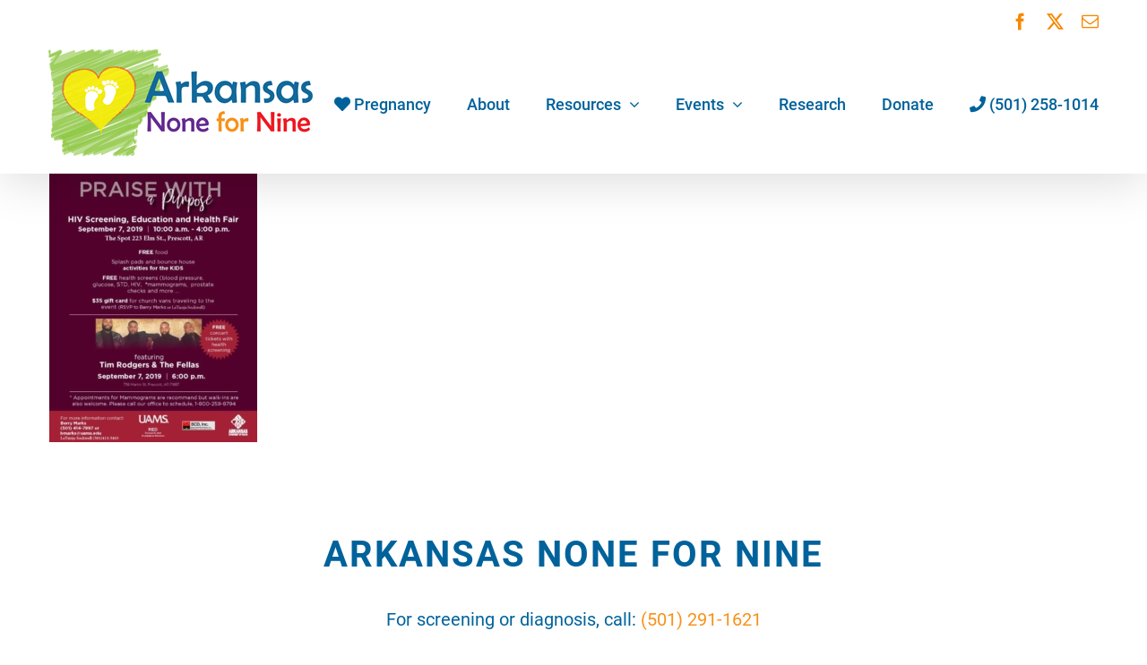

--- FILE ---
content_type: text/html; charset=UTF-8
request_url: https://arkansasnonefornine.org/event-directory/events/praise-with-a-purpose-health-fair-flyer-updated/
body_size: 7446
content:
<!DOCTYPE html>
<html class="avada-html-layout-wide avada-html-header-position-top" lang="en-US" prefix="og: http://ogp.me/ns# fb: http://ogp.me/ns/fb#">
<head>
	<meta http-equiv="X-UA-Compatible" content="IE=edge" />
	<meta http-equiv="Content-Type" content="text/html; charset=utf-8"/>
	<meta name="viewport" content="width=device-width, initial-scale=1" />
	<meta name='robots' content='index, follow, max-image-preview:large, max-snippet:-1, max-video-preview:-1' />
	<style>img:is([sizes="auto" i], [sizes^="auto," i]) { contain-intrinsic-size: 3000px 1500px }</style>
	
	<!-- This site is optimized with the Yoast SEO plugin v26.7 - https://yoast.com/wordpress/plugins/seo/ -->
	<title>Praise with a Purpose health fair flyer updated - Arkansas None for Nine</title>
	<link rel="canonical" href="https://arkansasnonefornine.org/event-directory/events/praise-with-a-purpose-health-fair-flyer-updated/" />
	<meta property="og:locale" content="en_US" />
	<meta property="og:type" content="article" />
	<meta property="og:title" content="Praise with a Purpose health fair flyer updated - Arkansas None for Nine" />
	<meta property="og:url" content="https://arkansasnonefornine.org/event-directory/events/praise-with-a-purpose-health-fair-flyer-updated/" />
	<meta property="og:site_name" content="Arkansas None for Nine" />
	<meta property="article:publisher" content="https://www.facebook.com/arkansasnonefornine/" />
	<meta property="article:modified_time" content="2019-09-04T20:52:05+00:00" />
	<meta property="og:image" content="https://arkansasnonefornine.org/event-directory/events/praise-with-a-purpose-health-fair-flyer-updated" />
	<meta property="og:image:width" content="593" />
	<meta property="og:image:height" content="768" />
	<meta property="og:image:type" content="image/jpeg" />
	<script type="application/ld+json" class="yoast-schema-graph">{"@context":"https://schema.org","@graph":[{"@type":"WebPage","@id":"https://arkansasnonefornine.org/event-directory/events/praise-with-a-purpose-health-fair-flyer-updated/","url":"https://arkansasnonefornine.org/event-directory/events/praise-with-a-purpose-health-fair-flyer-updated/","name":"Praise with a Purpose health fair flyer updated - Arkansas None for Nine","isPartOf":{"@id":"https://arkansasnonefornine.org/#website"},"primaryImageOfPage":{"@id":"https://arkansasnonefornine.org/event-directory/events/praise-with-a-purpose-health-fair-flyer-updated/#primaryimage"},"image":{"@id":"https://arkansasnonefornine.org/event-directory/events/praise-with-a-purpose-health-fair-flyer-updated/#primaryimage"},"thumbnailUrl":"https://arkansasnonefornine.org/wp-content/uploads/2019/09/Praise-with-a-Purpose-health-fair-flyer-updated.jpg","datePublished":"2019-09-04T17:52:54+00:00","dateModified":"2019-09-04T20:52:05+00:00","breadcrumb":{"@id":"https://arkansasnonefornine.org/event-directory/events/praise-with-a-purpose-health-fair-flyer-updated/#breadcrumb"},"inLanguage":"en-US","potentialAction":[{"@type":"ReadAction","target":["https://arkansasnonefornine.org/event-directory/events/praise-with-a-purpose-health-fair-flyer-updated/"]}]},{"@type":"ImageObject","inLanguage":"en-US","@id":"https://arkansasnonefornine.org/event-directory/events/praise-with-a-purpose-health-fair-flyer-updated/#primaryimage","url":"https://arkansasnonefornine.org/wp-content/uploads/2019/09/Praise-with-a-Purpose-health-fair-flyer-updated.jpg","contentUrl":"https://arkansasnonefornine.org/wp-content/uploads/2019/09/Praise-with-a-Purpose-health-fair-flyer-updated.jpg","width":593,"height":768},{"@type":"BreadcrumbList","@id":"https://arkansasnonefornine.org/event-directory/events/praise-with-a-purpose-health-fair-flyer-updated/#breadcrumb","itemListElement":[{"@type":"ListItem","position":1,"name":"Home","item":"https://arkansasnonefornine.org/"},{"@type":"ListItem","position":2,"name":"Events","item":"https://arkansasnonefornine.org/event-directory/"},{"@type":"ListItem","position":3,"name":"Past Events","item":"https://arkansasnonefornine.org/event-directory/events/"},{"@type":"ListItem","position":4,"name":"Praise with a Purpose health fair flyer updated"}]},{"@type":"WebSite","@id":"https://arkansasnonefornine.org/#website","url":"https://arkansasnonefornine.org/","name":"Arkansas None for Nine","description":"Information and resources about the dangers of consuming alcohol during pregnancy.","publisher":{"@id":"https://arkansasnonefornine.org/#organization"},"potentialAction":[{"@type":"SearchAction","target":{"@type":"EntryPoint","urlTemplate":"https://arkansasnonefornine.org/?s={search_term_string}"},"query-input":{"@type":"PropertyValueSpecification","valueRequired":true,"valueName":"search_term_string"}}],"inLanguage":"en-US"},{"@type":"Organization","@id":"https://arkansasnonefornine.org/#organization","name":"Arkansas None for Nine","url":"https://arkansasnonefornine.org/","logo":{"@type":"ImageObject","inLanguage":"en-US","@id":"https://arkansasnonefornine.org/#/schema/logo/image/","url":"https://arkansasnonefornine.org/wp-content/uploads/2017/10/mobretlogo.png","contentUrl":"https://arkansasnonefornine.org/wp-content/uploads/2017/10/mobretlogo.png","width":520,"height":214,"caption":"Arkansas None for Nine"},"image":{"@id":"https://arkansasnonefornine.org/#/schema/logo/image/"},"sameAs":["https://www.facebook.com/arkansasnonefornine/"]}]}</script>
	<!-- / Yoast SEO plugin. -->


<link rel="alternate" type="application/rss+xml" title="Arkansas None for Nine &raquo; Feed" href="https://arkansasnonefornine.org/feed/" />
<link rel="alternate" type="application/rss+xml" title="Arkansas None for Nine &raquo; Comments Feed" href="https://arkansasnonefornine.org/comments/feed/" />
		
		
		
								
		<meta property="og:locale" content="en_US"/>
		<meta property="og:type" content="article"/>
		<meta property="og:site_name" content="Arkansas None for Nine"/>
		<meta property="og:title" content="Praise with a Purpose health fair flyer updated - Arkansas None for Nine"/>
				<meta property="og:url" content="https://arkansasnonefornine.org/event-directory/events/praise-with-a-purpose-health-fair-flyer-updated/"/>
													<meta property="article:modified_time" content="2019-09-04T20:52:05+00:00"/>
											<meta property="og:image" content="https://arkansasnonefornine.org/wp-content/uploads/2017/08/ArNoneforNineLogo.png"/>
		<meta property="og:image:width" content="300"/>
		<meta property="og:image:height" content="123"/>
		<meta property="og:image:type" content="image/png"/>
				<link rel='stylesheet' id='vsel-styles-css' href='https://arkansasnonefornine.org/wp-content/plugins/very-simple-event-list/css/vsel-style.min.css?ver=6.8.3' type='text/css' media='all' />
<link rel='stylesheet' id='fusion-dynamic-css-css' href='https://arkansasnonefornine.org/wp-content/uploads/fusion-styles/aa29a53aebea2d1e892943ba9c166769.min.css?ver=3.11.7' type='text/css' media='all' />
<script type="text/javascript" src="https://arkansasnonefornine.org/wp-includes/js/jquery/jquery.min.js?ver=3.7.1" id="jquery-core-js"></script>
<script type="text/javascript" src="https://arkansasnonefornine.org/wp-content/plugins/revslider/public/assets/js/rbtools.min.js?ver=6.6.20" id="tp-tools-js"></script>
<script type="text/javascript" src="https://arkansasnonefornine.org/wp-content/plugins/revslider/public/assets/js/rs6.min.js?ver=6.6.20" id="revmin-js"></script>
<link rel="https://api.w.org/" href="https://arkansasnonefornine.org/wp-json/" /><link rel="alternate" title="JSON" type="application/json" href="https://arkansasnonefornine.org/wp-json/wp/v2/media/1683" /><link rel="EditURI" type="application/rsd+xml" title="RSD" href="https://arkansasnonefornine.org/xmlrpc.php?rsd" />
<meta name="generator" content="WordPress 6.8.3" />
<link rel='shortlink' href='https://arkansasnonefornine.org/?p=1683' />
<link rel="alternate" title="oEmbed (JSON)" type="application/json+oembed" href="https://arkansasnonefornine.org/wp-json/oembed/1.0/embed?url=https%3A%2F%2Farkansasnonefornine.org%2Fevent-directory%2Fevents%2Fpraise-with-a-purpose-health-fair-flyer-updated%2F" />
<link rel="alternate" title="oEmbed (XML)" type="text/xml+oembed" href="https://arkansasnonefornine.org/wp-json/oembed/1.0/embed?url=https%3A%2F%2Farkansasnonefornine.org%2Fevent-directory%2Fevents%2Fpraise-with-a-purpose-health-fair-flyer-updated%2F&#038;format=xml" />
<style type="text/css" id="css-fb-visibility">@media screen and (max-width: 640px){.fusion-no-small-visibility{display:none !important;}body .sm-text-align-center{text-align:center !important;}body .sm-text-align-left{text-align:left !important;}body .sm-text-align-right{text-align:right !important;}body .sm-flex-align-center{justify-content:center !important;}body .sm-flex-align-flex-start{justify-content:flex-start !important;}body .sm-flex-align-flex-end{justify-content:flex-end !important;}body .sm-mx-auto{margin-left:auto !important;margin-right:auto !important;}body .sm-ml-auto{margin-left:auto !important;}body .sm-mr-auto{margin-right:auto !important;}body .fusion-absolute-position-small{position:absolute;top:auto;width:100%;}.awb-sticky.awb-sticky-small{ position: sticky; top: var(--awb-sticky-offset,0); }}@media screen and (min-width: 641px) and (max-width: 1024px){.fusion-no-medium-visibility{display:none !important;}body .md-text-align-center{text-align:center !important;}body .md-text-align-left{text-align:left !important;}body .md-text-align-right{text-align:right !important;}body .md-flex-align-center{justify-content:center !important;}body .md-flex-align-flex-start{justify-content:flex-start !important;}body .md-flex-align-flex-end{justify-content:flex-end !important;}body .md-mx-auto{margin-left:auto !important;margin-right:auto !important;}body .md-ml-auto{margin-left:auto !important;}body .md-mr-auto{margin-right:auto !important;}body .fusion-absolute-position-medium{position:absolute;top:auto;width:100%;}.awb-sticky.awb-sticky-medium{ position: sticky; top: var(--awb-sticky-offset,0); }}@media screen and (min-width: 1025px){.fusion-no-large-visibility{display:none !important;}body .lg-text-align-center{text-align:center !important;}body .lg-text-align-left{text-align:left !important;}body .lg-text-align-right{text-align:right !important;}body .lg-flex-align-center{justify-content:center !important;}body .lg-flex-align-flex-start{justify-content:flex-start !important;}body .lg-flex-align-flex-end{justify-content:flex-end !important;}body .lg-mx-auto{margin-left:auto !important;margin-right:auto !important;}body .lg-ml-auto{margin-left:auto !important;}body .lg-mr-auto{margin-right:auto !important;}body .fusion-absolute-position-large{position:absolute;top:auto;width:100%;}.awb-sticky.awb-sticky-large{ position: sticky; top: var(--awb-sticky-offset,0); }}</style><style type="text/css">.recentcomments a{display:inline !important;padding:0 !important;margin:0 !important;}</style><meta name="generator" content="Powered by Slider Revolution 6.6.20 - responsive, Mobile-Friendly Slider Plugin for WordPress with comfortable drag and drop interface." />
<link rel="icon" href="https://arkansasnonefornine.org/wp-content/uploads/2017/08/cropped-favicon2-1-32x32.png" sizes="32x32" />
<link rel="icon" href="https://arkansasnonefornine.org/wp-content/uploads/2017/08/cropped-favicon2-1-192x192.png" sizes="192x192" />
<link rel="apple-touch-icon" href="https://arkansasnonefornine.org/wp-content/uploads/2017/08/cropped-favicon2-1-180x180.png" />
<meta name="msapplication-TileImage" content="https://arkansasnonefornine.org/wp-content/uploads/2017/08/cropped-favicon2-1-270x270.png" />
<script>function setREVStartSize(e){
			//window.requestAnimationFrame(function() {
				window.RSIW = window.RSIW===undefined ? window.innerWidth : window.RSIW;
				window.RSIH = window.RSIH===undefined ? window.innerHeight : window.RSIH;
				try {
					var pw = document.getElementById(e.c).parentNode.offsetWidth,
						newh;
					pw = pw===0 || isNaN(pw) || (e.l=="fullwidth" || e.layout=="fullwidth") ? window.RSIW : pw;
					e.tabw = e.tabw===undefined ? 0 : parseInt(e.tabw);
					e.thumbw = e.thumbw===undefined ? 0 : parseInt(e.thumbw);
					e.tabh = e.tabh===undefined ? 0 : parseInt(e.tabh);
					e.thumbh = e.thumbh===undefined ? 0 : parseInt(e.thumbh);
					e.tabhide = e.tabhide===undefined ? 0 : parseInt(e.tabhide);
					e.thumbhide = e.thumbhide===undefined ? 0 : parseInt(e.thumbhide);
					e.mh = e.mh===undefined || e.mh=="" || e.mh==="auto" ? 0 : parseInt(e.mh,0);
					if(e.layout==="fullscreen" || e.l==="fullscreen")
						newh = Math.max(e.mh,window.RSIH);
					else{
						e.gw = Array.isArray(e.gw) ? e.gw : [e.gw];
						for (var i in e.rl) if (e.gw[i]===undefined || e.gw[i]===0) e.gw[i] = e.gw[i-1];
						e.gh = e.el===undefined || e.el==="" || (Array.isArray(e.el) && e.el.length==0)? e.gh : e.el;
						e.gh = Array.isArray(e.gh) ? e.gh : [e.gh];
						for (var i in e.rl) if (e.gh[i]===undefined || e.gh[i]===0) e.gh[i] = e.gh[i-1];
											
						var nl = new Array(e.rl.length),
							ix = 0,
							sl;
						e.tabw = e.tabhide>=pw ? 0 : e.tabw;
						e.thumbw = e.thumbhide>=pw ? 0 : e.thumbw;
						e.tabh = e.tabhide>=pw ? 0 : e.tabh;
						e.thumbh = e.thumbhide>=pw ? 0 : e.thumbh;
						for (var i in e.rl) nl[i] = e.rl[i]<window.RSIW ? 0 : e.rl[i];
						sl = nl[0];
						for (var i in nl) if (sl>nl[i] && nl[i]>0) { sl = nl[i]; ix=i;}
						var m = pw>(e.gw[ix]+e.tabw+e.thumbw) ? 1 : (pw-(e.tabw+e.thumbw)) / (e.gw[ix]);
						newh =  (e.gh[ix] * m) + (e.tabh + e.thumbh);
					}
					var el = document.getElementById(e.c);
					if (el!==null && el) el.style.height = newh+"px";
					el = document.getElementById(e.c+"_wrapper");
					if (el!==null && el) {
						el.style.height = newh+"px";
						el.style.display = "block";
					}
				} catch(e){
					console.log("Failure at Presize of Slider:" + e)
				}
			//});
		  };</script>
		<script type="text/javascript">
			var doc = document.documentElement;
			doc.setAttribute( 'data-useragent', navigator.userAgent );
		</script>
		<!-- Global site tag (gtag.js) - Google Analytics -->
<script async src="https://www.googletagmanager.com/gtag/js?id=G-RLQ0D0J310"></script>
<script>
  window.dataLayer = window.dataLayer || [];
  function gtag(){dataLayer.push(arguments);}
  gtag('js', new Date());

  gtag('config', 'G-RLQ0D0J310');
</script>
	</head>

<body class="attachment wp-singular attachment-template-default attachmentid-1683 attachment-jpeg wp-theme-Avada metaslider-plugin fusion-image-hovers fusion-pagination-sizing fusion-button_type-flat fusion-button_span-no fusion-button_gradient-linear avada-image-rollover-circle-no avada-image-rollover-yes avada-image-rollover-direction-fade fusion-body ltr fusion-sticky-header no-mobile-slidingbar no-mobile-totop avada-has-rev-slider-styles fusion-disable-outline fusion-sub-menu-fade mobile-logo-pos-left layout-wide-mode avada-has-boxed-modal-shadow-none layout-scroll-offset-full avada-has-zero-margin-offset-top fusion-top-header menu-text-align-center mobile-menu-design-modern fusion-show-pagination-text fusion-header-layout-v3 avada-responsive avada-footer-fx-none avada-menu-highlight-style-bar fusion-search-form-classic fusion-main-menu-search-overlay fusion-avatar-square avada-dropdown-styles avada-blog-layout-grid avada-blog-archive-layout-grid avada-header-shadow-yes avada-menu-icon-position-left avada-has-megamenu-shadow avada-has-mainmenu-dropdown-divider fusion-has-main-nav-icon-circle avada-has-header-100-width avada-has-pagetitle-100-width avada-has-pagetitle-bg-full avada-has-100-footer avada-has-breadcrumb-mobile-hidden avada-has-titlebar-hide avada-has-transparent-timeline_color avada-has-pagination-padding avada-flyout-menu-direction-fade avada-ec-views-v1" data-awb-post-id="1683">
		<a class="skip-link screen-reader-text" href="#content">Skip to content</a>

	<div id="boxed-wrapper">
		
		<div id="wrapper" class="fusion-wrapper">
			<div id="home" style="position:relative;top:-1px;"></div>
							
					
			<header class="fusion-header-wrapper fusion-header-shadow">
				<div class="fusion-header-v3 fusion-logo-alignment fusion-logo-left fusion-sticky-menu- fusion-sticky-logo- fusion-mobile-logo-1  fusion-mobile-menu-design-modern">
					
<div class="fusion-secondary-header">
	<div class="fusion-row">
							<div class="fusion-alignright">
				<div class="fusion-social-links-header"><div class="fusion-social-networks"><div class="fusion-social-networks-wrapper"><a  class="fusion-social-network-icon fusion-tooltip fusion-facebook awb-icon-facebook" style title="Facebook" href="https://www.facebook.com/arkansasnonefornine/" target="_blank" rel="noreferrer"><span class="screen-reader-text">Facebook</span></a><a  class="fusion-social-network-icon fusion-tooltip fusion-twitter awb-icon-twitter" style title="X" href="https://twitter.com/arnonefornine" target="_blank" rel="noopener noreferrer"><span class="screen-reader-text">X</span></a><a  class="fusion-social-network-icon fusion-tooltip fusion-mail awb-icon-mail" style title="Email" href="mailto:a&#114;k&#097;&#110;&#115;&#097;&#115;n&#111;&#110;&#101;&#102;&#111;r&#110;ine&#064;gma&#105;l&#046;co&#109;" target="_self" rel="noopener noreferrer"><span class="screen-reader-text">Email</span></a></div></div></div>			</div>
			</div>
</div>
<div class="fusion-header-sticky-height"></div>
<div class="fusion-header">
	<div class="fusion-row">
					<div class="fusion-logo" data-margin-top="10px" data-margin-bottom="5px" data-margin-left="0px" data-margin-right="0px">
			<a class="fusion-logo-link"  href="https://arkansasnonefornine.org/" >

						<!-- standard logo -->
			<img src="https://arkansasnonefornine.org/wp-content/uploads/2017/08/ArNoneforNineLogo.png" srcset="https://arkansasnonefornine.org/wp-content/uploads/2017/08/ArNoneforNineLogo.png 1x, https://arkansasnonefornine.org/wp-content/uploads/2017/08/ArNoneforNineLogo_retina.png 2x" width="300" height="123" style="max-height:123px;height:auto;" alt="Arkansas None for Nine Logo" data-retina_logo_url="https://arkansasnonefornine.org/wp-content/uploads/2017/08/ArNoneforNineLogo_retina.png" class="fusion-standard-logo" />

											<!-- mobile logo -->
				<img src="https://arkansasnonefornine.org/wp-content/uploads/2017/10/mobilelogo.png" srcset="https://arkansasnonefornine.org/wp-content/uploads/2017/10/mobilelogo.png 1x, https://arkansasnonefornine.org/wp-content/uploads/2017/10/mobretlogo.png 2x" width="260" height="107" style="max-height:107px;height:auto;" alt="Arkansas None for Nine Logo" data-retina_logo_url="https://arkansasnonefornine.org/wp-content/uploads/2017/10/mobretlogo.png" class="fusion-mobile-logo" />
			
					</a>
		</div>		<nav class="fusion-main-menu" aria-label="Main Menu"><div class="fusion-overlay-search">		<form role="search" class="searchform fusion-search-form  fusion-search-form-classic" method="get" action="https://arkansasnonefornine.org/">
			<div class="fusion-search-form-content">

				
				<div class="fusion-search-field search-field">
					<label><span class="screen-reader-text">Search for:</span>
													<input type="search" value="" name="s" class="s" placeholder="Search..." required aria-required="true" aria-label="Search..."/>
											</label>
				</div>
				<div class="fusion-search-button search-button">
					<input type="submit" class="fusion-search-submit searchsubmit" aria-label="Search" value="&#xf002;" />
									</div>

				
			</div>


			
		</form>
		<div class="fusion-search-spacer"></div><a href="#" role="button" aria-label="Close Search" class="fusion-close-search"></a></div><ul id="menu-main-menu" class="fusion-menu"><li  id="menu-item-1396"  class="menu-item menu-item-type-post_type menu-item-object-page menu-item-1396"  data-item-id="1396"><a  href="https://arkansasnonefornine.org/healthy-pregnancy-tips/" class="fusion-bar-highlight"><span class="menu-text"><i class="fa fa-heart" aria-hidden="true"></i> Pregnancy</span></a></li><li  id="menu-item-22"  class="menu-item menu-item-type-post_type menu-item-object-page menu-item-22"  data-item-id="22"><a  href="https://arkansasnonefornine.org/about/" class="fusion-bar-highlight"><span class="menu-text">About</span></a></li><li  id="menu-item-1152"  class="menu-item menu-item-type-custom menu-item-object-custom menu-item-has-children menu-item-1152 fusion-dropdown-menu"  data-item-id="1152"><a  href="#" class="fusion-bar-highlight"><span class="menu-text">Resources</span> <span class="fusion-caret"><i class="fusion-dropdown-indicator" aria-hidden="true"></i></span></a><ul class="sub-menu"><li  id="menu-item-653"  class="menu-item menu-item-type-post_type menu-item-object-page menu-item-653 fusion-dropdown-submenu" ><a  href="https://arkansasnonefornine.org/training/" class="fusion-bar-highlight"><span>Training</span></a></li><li  id="menu-item-1311"  class="menu-item menu-item-type-post_type menu-item-object-page menu-item-1311 fusion-dropdown-submenu" ><a  href="https://arkansasnonefornine.org/local-resources/" class="fusion-bar-highlight"><span>Local Resources</span></a></li><li  id="menu-item-651"  class="menu-item menu-item-type-post_type menu-item-object-page menu-item-651 fusion-dropdown-submenu" ><a  href="https://arkansasnonefornine.org/web-resources/" class="fusion-bar-highlight"><span>Web Resources</span></a></li><li  id="menu-item-650"  class="menu-item menu-item-type-post_type menu-item-object-page menu-item-650 fusion-dropdown-submenu" ><a  href="https://arkansasnonefornine.org/for-parents/" class="fusion-bar-highlight"><span>For Parents</span></a></li><li  id="menu-item-649"  class="menu-item menu-item-type-post_type menu-item-object-page menu-item-649 fusion-dropdown-submenu" ><a  href="https://arkansasnonefornine.org/for-professionals/" class="fusion-bar-highlight"><span>For Professionals</span></a></li><li  id="menu-item-648"  class="menu-item menu-item-type-post_type menu-item-object-page menu-item-648 fusion-dropdown-submenu" ><a  href="https://arkansasnonefornine.org/network-affiliates/" class="fusion-bar-highlight"><span>Network Affiliates</span></a></li></ul></li><li  id="menu-item-1875"  class="menu-item menu-item-type-post_type menu-item-object-page menu-item-has-children menu-item-1875 fusion-dropdown-menu"  data-item-id="1875"><a  href="https://arkansasnonefornine.org/event-directory/" class="fusion-bar-highlight"><span class="menu-text">Events</span> <span class="fusion-caret"><i class="fusion-dropdown-indicator" aria-hidden="true"></i></span></a><ul class="sub-menu"><li  id="menu-item-1867"  class="menu-item menu-item-type-post_type menu-item-object-page menu-item-1867 fusion-dropdown-submenu" ><a  href="https://arkansasnonefornine.org/event-directory/events/" class="fusion-bar-highlight"><span>Past Events</span></a></li></ul></li><li  id="menu-item-26"  class="menu-item menu-item-type-post_type menu-item-object-page menu-item-26"  data-item-id="26"><a  href="https://arkansasnonefornine.org/research/" class="fusion-bar-highlight"><span class="menu-text">Research</span></a></li><li  id="menu-item-1911"  class="menu-item menu-item-type-custom menu-item-object-custom menu-item-1911"  data-item-id="1911"><a  href="https://arkansasnonefornine.org/?page_id=1910&#038;preview=true" class="fusion-bar-highlight"><span class="menu-text">Donate</span></a></li><li  id="menu-item-857"  class="menu-item menu-item-type-custom menu-item-object-custom menu-item-857"  data-item-id="857"><a  class="fusion-bar-highlight"><span class="menu-text"><i class="fa fa-phone"></i> (501) 258-1014 </i></span></a></li></ul></nav>	<div class="fusion-mobile-menu-icons">
							<a href="#" class="fusion-icon awb-icon-bars" aria-label="Toggle mobile menu" aria-expanded="false"></a>
		
		
		
			</div>

<nav class="fusion-mobile-nav-holder fusion-mobile-menu-text-align-center" aria-label="Main Menu Mobile"></nav>

					</div>
</div>
				</div>
				<div class="fusion-clearfix"></div>
			</header>
								
							<div id="sliders-container" class="fusion-slider-visibility">
					</div>
				
					
							
			
						<main id="main" class="clearfix ">
				<div class="fusion-row" style="">
<section id="content" style="width: 100%;">
					<div id="post-1683" class="post-1683 attachment type-attachment status-inherit hentry">
			<span class="entry-title rich-snippet-hidden">Praise with a Purpose health fair flyer updated</span><span class="vcard rich-snippet-hidden"><span class="fn"><a href="https://arkansasnonefornine.org/author/mtrulsrudgmail-com/" title="Posts by Michelle Trulsrud" rel="author">Michelle Trulsrud</a></span></span><span class="updated rich-snippet-hidden">2019-09-04T20:52:05+00:00</span>
				
			<div class="post-content">
				<p class="attachment"><a data-rel="iLightbox[postimages]" data-title="" data-caption="" href='https://arkansasnonefornine.org/wp-content/uploads/2019/09/Praise-with-a-Purpose-health-fair-flyer-updated.jpg'><img fetchpriority="high" decoding="async" width="232" height="300" src="https://arkansasnonefornine.org/wp-content/uploads/2019/09/Praise-with-a-Purpose-health-fair-flyer-updated-232x300.jpg" class="attachment-medium size-medium lazyload" alt="" srcset="data:image/svg+xml,%3Csvg%20xmlns%3D%27http%3A%2F%2Fwww.w3.org%2F2000%2Fsvg%27%20width%3D%27593%27%20height%3D%27768%27%20viewBox%3D%270%200%20593%20768%27%3E%3Crect%20width%3D%27593%27%20height%3D%27768%27%20fill-opacity%3D%220%22%2F%3E%3C%2Fsvg%3E" data-orig-src="https://arkansasnonefornine.org/wp-content/uploads/2019/09/Praise-with-a-Purpose-health-fair-flyer-updated-232x300.jpg" data-srcset="https://arkansasnonefornine.org/wp-content/uploads/2019/09/Praise-with-a-Purpose-health-fair-flyer-updated-200x259.jpg 200w, https://arkansasnonefornine.org/wp-content/uploads/2019/09/Praise-with-a-Purpose-health-fair-flyer-updated-232x300.jpg 232w, https://arkansasnonefornine.org/wp-content/uploads/2019/09/Praise-with-a-Purpose-health-fair-flyer-updated-400x518.jpg 400w, https://arkansasnonefornine.org/wp-content/uploads/2019/09/Praise-with-a-Purpose-health-fair-flyer-updated.jpg 593w" data-sizes="auto" /></a></p>
							</div>
																													</div>
	</section>
						
					</div>  <!-- fusion-row -->
				</main>  <!-- #main -->
				
				
								
					
		<div class="fusion-footer">
					
	<footer class="fusion-footer-widget-area fusion-widget-area fusion-footer-widget-area-center">
		<div class="fusion-row">
			<div class="fusion-columns fusion-columns-1 fusion-widget-area">
				
																									<div class="fusion-column fusion-column-last col-lg-12 col-md-12 col-sm-12">
							<section id="custom_html-4" class="widget_text fusion-footer-widget-column widget widget_custom_html" style="border-style: solid;border-color:transparent;border-width:0px;"><div class="textwidget custom-html-widget"><h2>ARKANSAS NONE FOR NINE</h2>
<h6>For screening or diagnosis, call: <a href="tel:501-291-1621">(501) 291-1621</a></h6>
<h6>For all other inquiries, call: <a    href="tel:501-258-1014"> (501) 258-1014</a></h6>
<h6>Email:  <a href="mailto:arkansasnone4nine@gmail.com">arkansasnone4nine@gmail.com</a></h6>
<h6>P.O. Box 250772<br>Little Rock, AR 72225-0772</h6></div><div style="clear:both;"></div></section><section id="custom_html-3" class="widget_text fusion-footer-widget-column widget widget_custom_html" style="border-style: solid;border-color:transparent;border-width:0px;"><div class="textwidget custom-html-widget"><a href="https://www.arkansasnonefornine.org/">Home</a>&nbsp;&nbsp;&nbsp;|&nbsp;&nbsp;&nbsp;<a href="/about/">About </a>
&nbsp;&nbsp;&nbsp;|&nbsp;&nbsp;&nbsp;<a href="/training/">Training</a>&nbsp;&nbsp;&nbsp;|&nbsp;&nbsp;&nbsp;<a href="/local-resources/">Local Resources</a>&nbsp;&nbsp;&nbsp;|&nbsp;&nbsp;&nbsp;<a href="/web-resources/">Web Resources</a>&nbsp;&nbsp;&nbsp;|&nbsp;&nbsp;&nbsp;<a href="/for-parents/">For Parents</a>&nbsp;&nbsp;&nbsp;|&nbsp;&nbsp;&nbsp;<a href="/for-professionals/">For Professionals</a>&nbsp;&nbsp;&nbsp;|&nbsp;&nbsp;&nbsp;<a href="/network-affiliates/">Network Affiliates</a>&nbsp;&nbsp;&nbsp;|&nbsp;&nbsp;&nbsp;<a href="/events/">Events</a>
&nbsp;&nbsp;&nbsp;|&nbsp;&nbsp;&nbsp;
<a href="/research/">Research</a></div><div style="clear:both;"></div></section>																					</div>
																																																						
				<div class="fusion-clearfix"></div>
			</div> <!-- fusion-columns -->
		</div> <!-- fusion-row -->
	</footer> <!-- fusion-footer-widget-area -->

	
	<footer id="footer" class="fusion-footer-copyright-area fusion-footer-copyright-center">
		<div class="fusion-row">
			<div class="fusion-copyright-content">

				<div class="fusion-copyright-notice">
		<div>
		© COPYRIGHT <script>document.write(new Date().getFullYear());</script>   |   ARKANSAS NONE FOR NINE  |   ALL RIGHTS RESERVED	</div>
</div>
<div class="fusion-social-links-footer">
	<div class="fusion-social-networks boxed-icons"><div class="fusion-social-networks-wrapper"><a  class="fusion-social-network-icon fusion-tooltip fusion-facebook awb-icon-facebook" style data-placement="top" data-title="Facebook" data-toggle="tooltip" title="Facebook" href="https://www.facebook.com/arkansasnonefornine/" target="_blank" rel="noreferrer"><span class="screen-reader-text">Facebook</span></a><a  class="fusion-social-network-icon fusion-tooltip fusion-twitter awb-icon-twitter" style data-placement="top" data-title="X" data-toggle="tooltip" title="X" href="https://twitter.com/arnonefornine" target="_blank" rel="noopener noreferrer"><span class="screen-reader-text">X</span></a><a  class="fusion-social-network-icon fusion-tooltip fusion-mail awb-icon-mail" style data-placement="top" data-title="Email" data-toggle="tooltip" title="Email" href="mailto:a&#114;&#107;a&#110;&#115;&#097;&#115;n&#111;ne&#102;or&#110;&#105;&#110;e&#064;&#103;&#109;&#097;&#105;l&#046;co&#109;" target="_self" rel="noopener noreferrer"><span class="screen-reader-text">Email</span></a></div></div></div>

			</div> <!-- fusion-fusion-copyright-content -->
		</div> <!-- fusion-row -->
	</footer> <!-- #footer -->
		</div> <!-- fusion-footer -->

		
					
												</div> <!-- wrapper -->
		</div> <!-- #boxed-wrapper -->
				<a class="fusion-one-page-text-link fusion-page-load-link" tabindex="-1" href="#" aria-hidden="true">Page load link</a>

		<div class="avada-footer-scripts">
			
		<script>
			window.RS_MODULES = window.RS_MODULES || {};
			window.RS_MODULES.modules = window.RS_MODULES.modules || {};
			window.RS_MODULES.waiting = window.RS_MODULES.waiting || [];
			window.RS_MODULES.defered = false;
			window.RS_MODULES.moduleWaiting = window.RS_MODULES.moduleWaiting || {};
			window.RS_MODULES.type = 'compiled';
		</script>
		<script type="speculationrules">
{"prefetch":[{"source":"document","where":{"and":[{"href_matches":"\/*"},{"not":{"href_matches":["\/wp-*.php","\/wp-admin\/*","\/wp-content\/uploads\/*","\/wp-content\/*","\/wp-content\/plugins\/*","\/wp-content\/themes\/Avada\/*","\/*\\?(.+)"]}},{"not":{"selector_matches":"a[rel~=\"nofollow\"]"}},{"not":{"selector_matches":".no-prefetch, .no-prefetch a"}}]},"eagerness":"conservative"}]}
</script>
<script type="text/javascript">var fusionNavIsCollapsed=function(e){var t,n;window.innerWidth<=e.getAttribute("data-breakpoint")?(e.classList.add("collapse-enabled"),e.classList.remove("awb-menu_desktop"),e.classList.contains("expanded")||(e.setAttribute("aria-expanded","false"),window.dispatchEvent(new Event("fusion-mobile-menu-collapsed",{bubbles:!0,cancelable:!0}))),(n=e.querySelectorAll(".menu-item-has-children.expanded")).length&&n.forEach(function(e){e.querySelector(".awb-menu__open-nav-submenu_mobile").setAttribute("aria-expanded","false")})):(null!==e.querySelector(".menu-item-has-children.expanded .awb-menu__open-nav-submenu_click")&&e.querySelector(".menu-item-has-children.expanded .awb-menu__open-nav-submenu_click").click(),e.classList.remove("collapse-enabled"),e.classList.add("awb-menu_desktop"),e.setAttribute("aria-expanded","true"),null!==e.querySelector(".awb-menu__main-ul")&&e.querySelector(".awb-menu__main-ul").removeAttribute("style")),e.classList.add("no-wrapper-transition"),clearTimeout(t),t=setTimeout(()=>{e.classList.remove("no-wrapper-transition")},400),e.classList.remove("loading")},fusionRunNavIsCollapsed=function(){var e,t=document.querySelectorAll(".awb-menu");for(e=0;e<t.length;e++)fusionNavIsCollapsed(t[e])};function avadaGetScrollBarWidth(){var e,t,n,l=document.createElement("p");return l.style.width="100%",l.style.height="200px",(e=document.createElement("div")).style.position="absolute",e.style.top="0px",e.style.left="0px",e.style.visibility="hidden",e.style.width="200px",e.style.height="150px",e.style.overflow="hidden",e.appendChild(l),document.body.appendChild(e),t=l.offsetWidth,e.style.overflow="scroll",t==(n=l.offsetWidth)&&(n=e.clientWidth),document.body.removeChild(e),jQuery("html").hasClass("awb-scroll")&&10<t-n?10:t-n}fusionRunNavIsCollapsed(),window.addEventListener("fusion-resize-horizontal",fusionRunNavIsCollapsed);</script><link rel='stylesheet' id='rs-plugin-settings-css' href='https://arkansasnonefornine.org/wp-content/plugins/revslider/public/assets/css/rs6.css?ver=6.6.20' type='text/css' media='all' />
<style id='rs-plugin-settings-inline-css' type='text/css'>
#rs-demo-id {}
</style>
<script type="text/javascript" src="https://arkansasnonefornine.org/wp-content/uploads/fusion-scripts/525ad4afcb6f31fe02275c8eae801a1c.min.js?ver=3.11.7" id="fusion-scripts-js"></script>
		</div>

			<section class="to-top-container to-top-right" aria-labelledby="awb-to-top-label">
		<a href="#" id="toTop" class="fusion-top-top-link">
			<span id="awb-to-top-label" class="screen-reader-text">Go to Top</span>
		</a>
	</section>
		</body>
</html>
